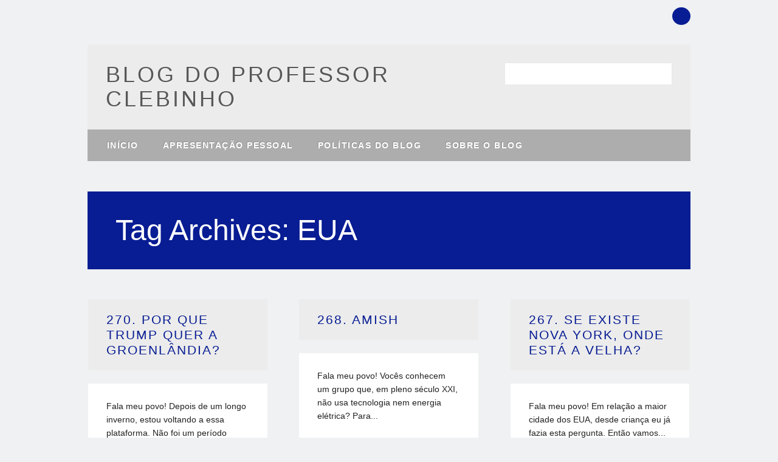

--- FILE ---
content_type: text/html; charset=UTF-8
request_url: https://www.clebinho.pro.br/wp/?tag=eua
body_size: 11199
content:
<!DOCTYPE html>
<html lang="pt-BR" class="no-js">
<head>
<meta charset="UTF-8" />
<meta name="viewport" content="width=device-width, initial-scale=1" />
<link rel="profile" href="http://gmpg.org/xfn/11" />
<link rel="pingback" href="https://clebinho.pro.br/wp/xmlrpc.php" />

<meta name='robots' content='index, follow, max-image-preview:large, max-snippet:-1, max-video-preview:-1' />

            <script data-no-defer="1" data-ezscrex="false" data-cfasync="false" data-pagespeed-no-defer data-cookieconsent="ignore">
                var ctPublicFunctions = {"_ajax_nonce":"c3174a3d5c","_rest_nonce":"9df2f523a3","_ajax_url":"\/wp\/wp-admin\/admin-ajax.php","_rest_url":"https:\/\/www.clebinho.pro.br\/wp\/index.php?rest_route=\/","data__cookies_type":"native","data__ajax_type":"admin_ajax","text__wait_for_decoding":"Decoding the contact data, let us a few seconds to finish. Anti-Spam by CleanTalk","cookiePrefix":"","wprocket_detected":false}
            </script>
        
            <script data-no-defer="1" data-ezscrex="false" data-cfasync="false" data-pagespeed-no-defer data-cookieconsent="ignore">
                var ctPublic = {"_ajax_nonce":"c3174a3d5c","settings__forms__check_internal":"0","settings__forms__check_external":"0","settings__forms__search_test":"1","blog_home":"https:\/\/www.clebinho.pro.br\/wp\/","pixel__setting":"0","pixel__enabled":false,"pixel__url":null,"data__email_check_before_post":1,"data__cookies_type":"native","data__key_is_ok":true,"data__visible_fields_required":true,"data__to_local_storage":[],"wl_brandname":"Anti-Spam by CleanTalk","wl_brandname_short":"CleanTalk","ct_checkjs_key":1169030180,"emailEncoderPassKey":"2f6a7b2372411f6cad209759f9d71561"}
            </script>
        
	<!-- This site is optimized with the Yoast SEO plugin v20.3 - https://yoast.com/wordpress/plugins/seo/ -->
	<title>Arquivos EUA - Blog do Professor Clebinho</title>
	<link rel="canonical" href="https://www.clebinho.pro.br/wp/?tag=eua" />
	<link rel="next" href="https://www.clebinho.pro.br/wp/?tag=eua&page=2" />
	<meta property="og:locale" content="pt_BR" />
	<meta property="og:type" content="article" />
	<meta property="og:title" content="Arquivos EUA - Blog do Professor Clebinho" />
	<meta property="og:url" content="https://www.clebinho.pro.br/wp/?tag=eua" />
	<meta property="og:site_name" content="Blog do Professor Clebinho" />
	<meta name="twitter:card" content="summary_large_image" />
	<script type="application/ld+json" class="yoast-schema-graph">{"@context":"https://schema.org","@graph":[{"@type":"CollectionPage","@id":"https://www.clebinho.pro.br/wp/?tag=eua","url":"https://www.clebinho.pro.br/wp/?tag=eua","name":"Arquivos EUA - Blog do Professor Clebinho","isPartOf":{"@id":"https://www.clebinho.pro.br/wp/#website"},"primaryImageOfPage":{"@id":"https://www.clebinho.pro.br/wp/?tag=eua#primaryimage"},"image":{"@id":"https://www.clebinho.pro.br/wp/?tag=eua#primaryimage"},"thumbnailUrl":"https://clebinho.pro.br/wp/wp-content/uploads/2025/01/200704-trump-rushmore-axc-1205a.jpg","breadcrumb":{"@id":"https://www.clebinho.pro.br/wp/?tag=eua#breadcrumb"},"inLanguage":"pt-BR"},{"@type":"ImageObject","inLanguage":"pt-BR","@id":"https://www.clebinho.pro.br/wp/?tag=eua#primaryimage","url":"https://clebinho.pro.br/wp/wp-content/uploads/2025/01/200704-trump-rushmore-axc-1205a.jpg","contentUrl":"https://clebinho.pro.br/wp/wp-content/uploads/2025/01/200704-trump-rushmore-axc-1205a.jpg","width":1500,"height":916},{"@type":"BreadcrumbList","@id":"https://www.clebinho.pro.br/wp/?tag=eua#breadcrumb","itemListElement":[{"@type":"ListItem","position":1,"name":"Início","item":"https://www.clebinho.pro.br/wp"},{"@type":"ListItem","position":2,"name":"EUA"}]},{"@type":"WebSite","@id":"https://www.clebinho.pro.br/wp/#website","url":"https://www.clebinho.pro.br/wp/","name":"Blog do Professor Clebinho","description":"Um espaço virtual privilegiado oferecido pelo professor Clebinho, seus alunos, ex-alunos e demais interessados no debate de atualidades, história, geografia, geopolitica e meio ambiente","potentialAction":[{"@type":"SearchAction","target":{"@type":"EntryPoint","urlTemplate":"https://www.clebinho.pro.br/wp/?s={search_term_string}"},"query-input":"required name=search_term_string"}],"inLanguage":"pt-BR"}]}</script>
	<!-- / Yoast SEO plugin. -->


<link rel='dns-prefetch' href='//clebinho.pro.br' />
<link rel="alternate" type="application/rss+xml" title="Feed para Blog do Professor Clebinho &raquo;" href="https://www.clebinho.pro.br/wp/?feed=rss2" />
<link rel="alternate" type="application/rss+xml" title="Feed de comentários para Blog do Professor Clebinho &raquo;" href="https://www.clebinho.pro.br/wp/?feed=comments-rss2" />
<link rel="alternate" type="application/rss+xml" title="Feed de tag para Blog do Professor Clebinho &raquo; EUA" href="https://www.clebinho.pro.br/wp/?feed=rss2&#038;tag=eua" />
<script type="text/javascript">
/* <![CDATA[ */
window._wpemojiSettings = {"baseUrl":"https:\/\/s.w.org\/images\/core\/emoji\/14.0.0\/72x72\/","ext":".png","svgUrl":"https:\/\/s.w.org\/images\/core\/emoji\/14.0.0\/svg\/","svgExt":".svg","source":{"concatemoji":"https:\/\/clebinho.pro.br\/wp\/wp-includes\/js\/wp-emoji-release.min.js?ver=6.4.7"}};
/*! This file is auto-generated */
!function(i,n){var o,s,e;function c(e){try{var t={supportTests:e,timestamp:(new Date).valueOf()};sessionStorage.setItem(o,JSON.stringify(t))}catch(e){}}function p(e,t,n){e.clearRect(0,0,e.canvas.width,e.canvas.height),e.fillText(t,0,0);var t=new Uint32Array(e.getImageData(0,0,e.canvas.width,e.canvas.height).data),r=(e.clearRect(0,0,e.canvas.width,e.canvas.height),e.fillText(n,0,0),new Uint32Array(e.getImageData(0,0,e.canvas.width,e.canvas.height).data));return t.every(function(e,t){return e===r[t]})}function u(e,t,n){switch(t){case"flag":return n(e,"\ud83c\udff3\ufe0f\u200d\u26a7\ufe0f","\ud83c\udff3\ufe0f\u200b\u26a7\ufe0f")?!1:!n(e,"\ud83c\uddfa\ud83c\uddf3","\ud83c\uddfa\u200b\ud83c\uddf3")&&!n(e,"\ud83c\udff4\udb40\udc67\udb40\udc62\udb40\udc65\udb40\udc6e\udb40\udc67\udb40\udc7f","\ud83c\udff4\u200b\udb40\udc67\u200b\udb40\udc62\u200b\udb40\udc65\u200b\udb40\udc6e\u200b\udb40\udc67\u200b\udb40\udc7f");case"emoji":return!n(e,"\ud83e\udef1\ud83c\udffb\u200d\ud83e\udef2\ud83c\udfff","\ud83e\udef1\ud83c\udffb\u200b\ud83e\udef2\ud83c\udfff")}return!1}function f(e,t,n){var r="undefined"!=typeof WorkerGlobalScope&&self instanceof WorkerGlobalScope?new OffscreenCanvas(300,150):i.createElement("canvas"),a=r.getContext("2d",{willReadFrequently:!0}),o=(a.textBaseline="top",a.font="600 32px Arial",{});return e.forEach(function(e){o[e]=t(a,e,n)}),o}function t(e){var t=i.createElement("script");t.src=e,t.defer=!0,i.head.appendChild(t)}"undefined"!=typeof Promise&&(o="wpEmojiSettingsSupports",s=["flag","emoji"],n.supports={everything:!0,everythingExceptFlag:!0},e=new Promise(function(e){i.addEventListener("DOMContentLoaded",e,{once:!0})}),new Promise(function(t){var n=function(){try{var e=JSON.parse(sessionStorage.getItem(o));if("object"==typeof e&&"number"==typeof e.timestamp&&(new Date).valueOf()<e.timestamp+604800&&"object"==typeof e.supportTests)return e.supportTests}catch(e){}return null}();if(!n){if("undefined"!=typeof Worker&&"undefined"!=typeof OffscreenCanvas&&"undefined"!=typeof URL&&URL.createObjectURL&&"undefined"!=typeof Blob)try{var e="postMessage("+f.toString()+"("+[JSON.stringify(s),u.toString(),p.toString()].join(",")+"));",r=new Blob([e],{type:"text/javascript"}),a=new Worker(URL.createObjectURL(r),{name:"wpTestEmojiSupports"});return void(a.onmessage=function(e){c(n=e.data),a.terminate(),t(n)})}catch(e){}c(n=f(s,u,p))}t(n)}).then(function(e){for(var t in e)n.supports[t]=e[t],n.supports.everything=n.supports.everything&&n.supports[t],"flag"!==t&&(n.supports.everythingExceptFlag=n.supports.everythingExceptFlag&&n.supports[t]);n.supports.everythingExceptFlag=n.supports.everythingExceptFlag&&!n.supports.flag,n.DOMReady=!1,n.readyCallback=function(){n.DOMReady=!0}}).then(function(){return e}).then(function(){var e;n.supports.everything||(n.readyCallback(),(e=n.source||{}).concatemoji?t(e.concatemoji):e.wpemoji&&e.twemoji&&(t(e.twemoji),t(e.wpemoji)))}))}((window,document),window._wpemojiSettings);
/* ]]> */
</script>
<style id='wp-emoji-styles-inline-css' type='text/css'>

	img.wp-smiley, img.emoji {
		display: inline !important;
		border: none !important;
		box-shadow: none !important;
		height: 1em !important;
		width: 1em !important;
		margin: 0 0.07em !important;
		vertical-align: -0.1em !important;
		background: none !important;
		padding: 0 !important;
	}
</style>
<link rel='stylesheet' id='wp-block-library-css' href='https://clebinho.pro.br/wp/wp-includes/css/dist/block-library/style.min.css?ver=6.4.7' type='text/css' media='all' />
<style id='classic-theme-styles-inline-css' type='text/css'>
/*! This file is auto-generated */
.wp-block-button__link{color:#fff;background-color:#32373c;border-radius:9999px;box-shadow:none;text-decoration:none;padding:calc(.667em + 2px) calc(1.333em + 2px);font-size:1.125em}.wp-block-file__button{background:#32373c;color:#fff;text-decoration:none}
</style>
<style id='global-styles-inline-css' type='text/css'>
body{--wp--preset--color--black: #000000;--wp--preset--color--cyan-bluish-gray: #abb8c3;--wp--preset--color--white: #ffffff;--wp--preset--color--pale-pink: #f78da7;--wp--preset--color--vivid-red: #cf2e2e;--wp--preset--color--luminous-vivid-orange: #ff6900;--wp--preset--color--luminous-vivid-amber: #fcb900;--wp--preset--color--light-green-cyan: #7bdcb5;--wp--preset--color--vivid-green-cyan: #00d084;--wp--preset--color--pale-cyan-blue: #8ed1fc;--wp--preset--color--vivid-cyan-blue: #0693e3;--wp--preset--color--vivid-purple: #9b51e0;--wp--preset--gradient--vivid-cyan-blue-to-vivid-purple: linear-gradient(135deg,rgba(6,147,227,1) 0%,rgb(155,81,224) 100%);--wp--preset--gradient--light-green-cyan-to-vivid-green-cyan: linear-gradient(135deg,rgb(122,220,180) 0%,rgb(0,208,130) 100%);--wp--preset--gradient--luminous-vivid-amber-to-luminous-vivid-orange: linear-gradient(135deg,rgba(252,185,0,1) 0%,rgba(255,105,0,1) 100%);--wp--preset--gradient--luminous-vivid-orange-to-vivid-red: linear-gradient(135deg,rgba(255,105,0,1) 0%,rgb(207,46,46) 100%);--wp--preset--gradient--very-light-gray-to-cyan-bluish-gray: linear-gradient(135deg,rgb(238,238,238) 0%,rgb(169,184,195) 100%);--wp--preset--gradient--cool-to-warm-spectrum: linear-gradient(135deg,rgb(74,234,220) 0%,rgb(151,120,209) 20%,rgb(207,42,186) 40%,rgb(238,44,130) 60%,rgb(251,105,98) 80%,rgb(254,248,76) 100%);--wp--preset--gradient--blush-light-purple: linear-gradient(135deg,rgb(255,206,236) 0%,rgb(152,150,240) 100%);--wp--preset--gradient--blush-bordeaux: linear-gradient(135deg,rgb(254,205,165) 0%,rgb(254,45,45) 50%,rgb(107,0,62) 100%);--wp--preset--gradient--luminous-dusk: linear-gradient(135deg,rgb(255,203,112) 0%,rgb(199,81,192) 50%,rgb(65,88,208) 100%);--wp--preset--gradient--pale-ocean: linear-gradient(135deg,rgb(255,245,203) 0%,rgb(182,227,212) 50%,rgb(51,167,181) 100%);--wp--preset--gradient--electric-grass: linear-gradient(135deg,rgb(202,248,128) 0%,rgb(113,206,126) 100%);--wp--preset--gradient--midnight: linear-gradient(135deg,rgb(2,3,129) 0%,rgb(40,116,252) 100%);--wp--preset--font-size--small: 13px;--wp--preset--font-size--medium: 20px;--wp--preset--font-size--large: 36px;--wp--preset--font-size--x-large: 42px;--wp--preset--spacing--20: 0.44rem;--wp--preset--spacing--30: 0.67rem;--wp--preset--spacing--40: 1rem;--wp--preset--spacing--50: 1.5rem;--wp--preset--spacing--60: 2.25rem;--wp--preset--spacing--70: 3.38rem;--wp--preset--spacing--80: 5.06rem;--wp--preset--shadow--natural: 6px 6px 9px rgba(0, 0, 0, 0.2);--wp--preset--shadow--deep: 12px 12px 50px rgba(0, 0, 0, 0.4);--wp--preset--shadow--sharp: 6px 6px 0px rgba(0, 0, 0, 0.2);--wp--preset--shadow--outlined: 6px 6px 0px -3px rgba(255, 255, 255, 1), 6px 6px rgba(0, 0, 0, 1);--wp--preset--shadow--crisp: 6px 6px 0px rgba(0, 0, 0, 1);}:where(.is-layout-flex){gap: 0.5em;}:where(.is-layout-grid){gap: 0.5em;}body .is-layout-flow > .alignleft{float: left;margin-inline-start: 0;margin-inline-end: 2em;}body .is-layout-flow > .alignright{float: right;margin-inline-start: 2em;margin-inline-end: 0;}body .is-layout-flow > .aligncenter{margin-left: auto !important;margin-right: auto !important;}body .is-layout-constrained > .alignleft{float: left;margin-inline-start: 0;margin-inline-end: 2em;}body .is-layout-constrained > .alignright{float: right;margin-inline-start: 2em;margin-inline-end: 0;}body .is-layout-constrained > .aligncenter{margin-left: auto !important;margin-right: auto !important;}body .is-layout-constrained > :where(:not(.alignleft):not(.alignright):not(.alignfull)){max-width: var(--wp--style--global--content-size);margin-left: auto !important;margin-right: auto !important;}body .is-layout-constrained > .alignwide{max-width: var(--wp--style--global--wide-size);}body .is-layout-flex{display: flex;}body .is-layout-flex{flex-wrap: wrap;align-items: center;}body .is-layout-flex > *{margin: 0;}body .is-layout-grid{display: grid;}body .is-layout-grid > *{margin: 0;}:where(.wp-block-columns.is-layout-flex){gap: 2em;}:where(.wp-block-columns.is-layout-grid){gap: 2em;}:where(.wp-block-post-template.is-layout-flex){gap: 1.25em;}:where(.wp-block-post-template.is-layout-grid){gap: 1.25em;}.has-black-color{color: var(--wp--preset--color--black) !important;}.has-cyan-bluish-gray-color{color: var(--wp--preset--color--cyan-bluish-gray) !important;}.has-white-color{color: var(--wp--preset--color--white) !important;}.has-pale-pink-color{color: var(--wp--preset--color--pale-pink) !important;}.has-vivid-red-color{color: var(--wp--preset--color--vivid-red) !important;}.has-luminous-vivid-orange-color{color: var(--wp--preset--color--luminous-vivid-orange) !important;}.has-luminous-vivid-amber-color{color: var(--wp--preset--color--luminous-vivid-amber) !important;}.has-light-green-cyan-color{color: var(--wp--preset--color--light-green-cyan) !important;}.has-vivid-green-cyan-color{color: var(--wp--preset--color--vivid-green-cyan) !important;}.has-pale-cyan-blue-color{color: var(--wp--preset--color--pale-cyan-blue) !important;}.has-vivid-cyan-blue-color{color: var(--wp--preset--color--vivid-cyan-blue) !important;}.has-vivid-purple-color{color: var(--wp--preset--color--vivid-purple) !important;}.has-black-background-color{background-color: var(--wp--preset--color--black) !important;}.has-cyan-bluish-gray-background-color{background-color: var(--wp--preset--color--cyan-bluish-gray) !important;}.has-white-background-color{background-color: var(--wp--preset--color--white) !important;}.has-pale-pink-background-color{background-color: var(--wp--preset--color--pale-pink) !important;}.has-vivid-red-background-color{background-color: var(--wp--preset--color--vivid-red) !important;}.has-luminous-vivid-orange-background-color{background-color: var(--wp--preset--color--luminous-vivid-orange) !important;}.has-luminous-vivid-amber-background-color{background-color: var(--wp--preset--color--luminous-vivid-amber) !important;}.has-light-green-cyan-background-color{background-color: var(--wp--preset--color--light-green-cyan) !important;}.has-vivid-green-cyan-background-color{background-color: var(--wp--preset--color--vivid-green-cyan) !important;}.has-pale-cyan-blue-background-color{background-color: var(--wp--preset--color--pale-cyan-blue) !important;}.has-vivid-cyan-blue-background-color{background-color: var(--wp--preset--color--vivid-cyan-blue) !important;}.has-vivid-purple-background-color{background-color: var(--wp--preset--color--vivid-purple) !important;}.has-black-border-color{border-color: var(--wp--preset--color--black) !important;}.has-cyan-bluish-gray-border-color{border-color: var(--wp--preset--color--cyan-bluish-gray) !important;}.has-white-border-color{border-color: var(--wp--preset--color--white) !important;}.has-pale-pink-border-color{border-color: var(--wp--preset--color--pale-pink) !important;}.has-vivid-red-border-color{border-color: var(--wp--preset--color--vivid-red) !important;}.has-luminous-vivid-orange-border-color{border-color: var(--wp--preset--color--luminous-vivid-orange) !important;}.has-luminous-vivid-amber-border-color{border-color: var(--wp--preset--color--luminous-vivid-amber) !important;}.has-light-green-cyan-border-color{border-color: var(--wp--preset--color--light-green-cyan) !important;}.has-vivid-green-cyan-border-color{border-color: var(--wp--preset--color--vivid-green-cyan) !important;}.has-pale-cyan-blue-border-color{border-color: var(--wp--preset--color--pale-cyan-blue) !important;}.has-vivid-cyan-blue-border-color{border-color: var(--wp--preset--color--vivid-cyan-blue) !important;}.has-vivid-purple-border-color{border-color: var(--wp--preset--color--vivid-purple) !important;}.has-vivid-cyan-blue-to-vivid-purple-gradient-background{background: var(--wp--preset--gradient--vivid-cyan-blue-to-vivid-purple) !important;}.has-light-green-cyan-to-vivid-green-cyan-gradient-background{background: var(--wp--preset--gradient--light-green-cyan-to-vivid-green-cyan) !important;}.has-luminous-vivid-amber-to-luminous-vivid-orange-gradient-background{background: var(--wp--preset--gradient--luminous-vivid-amber-to-luminous-vivid-orange) !important;}.has-luminous-vivid-orange-to-vivid-red-gradient-background{background: var(--wp--preset--gradient--luminous-vivid-orange-to-vivid-red) !important;}.has-very-light-gray-to-cyan-bluish-gray-gradient-background{background: var(--wp--preset--gradient--very-light-gray-to-cyan-bluish-gray) !important;}.has-cool-to-warm-spectrum-gradient-background{background: var(--wp--preset--gradient--cool-to-warm-spectrum) !important;}.has-blush-light-purple-gradient-background{background: var(--wp--preset--gradient--blush-light-purple) !important;}.has-blush-bordeaux-gradient-background{background: var(--wp--preset--gradient--blush-bordeaux) !important;}.has-luminous-dusk-gradient-background{background: var(--wp--preset--gradient--luminous-dusk) !important;}.has-pale-ocean-gradient-background{background: var(--wp--preset--gradient--pale-ocean) !important;}.has-electric-grass-gradient-background{background: var(--wp--preset--gradient--electric-grass) !important;}.has-midnight-gradient-background{background: var(--wp--preset--gradient--midnight) !important;}.has-small-font-size{font-size: var(--wp--preset--font-size--small) !important;}.has-medium-font-size{font-size: var(--wp--preset--font-size--medium) !important;}.has-large-font-size{font-size: var(--wp--preset--font-size--large) !important;}.has-x-large-font-size{font-size: var(--wp--preset--font-size--x-large) !important;}
.wp-block-navigation a:where(:not(.wp-element-button)){color: inherit;}
:where(.wp-block-post-template.is-layout-flex){gap: 1.25em;}:where(.wp-block-post-template.is-layout-grid){gap: 1.25em;}
:where(.wp-block-columns.is-layout-flex){gap: 2em;}:where(.wp-block-columns.is-layout-grid){gap: 2em;}
.wp-block-pullquote{font-size: 1.5em;line-height: 1.6;}
</style>
<link rel='stylesheet' id='ct_public_css-css' href='https://clebinho.pro.br/wp/wp-content/plugins/cleantalk-spam-protect/css/cleantalk-public.min.css?ver=6.27' type='text/css' media='all' />
<link rel='stylesheet' id='dashicons-css' href='https://clebinho.pro.br/wp/wp-includes/css/dashicons.min.css?ver=6.4.7' type='text/css' media='all' />
<link rel='stylesheet' id='post-views-counter-frontend-css' href='https://clebinho.pro.br/wp/wp-content/plugins/post-views-counter/css/frontend.min.css?ver=1.3.12' type='text/css' media='all' />
<link rel='stylesheet' id='simple-banner-style-css' href='https://clebinho.pro.br/wp/wp-content/plugins/simple-banner/simple-banner.css?ver=2.17.0' type='text/css' media='all' />
<link rel='stylesheet' id='wp_barrister_style-css' href='https://clebinho.pro.br/wp/wp-content/themes/wp-barrister/style.css?ver=6.4.7' type='text/css' media='all' />
<script type="text/javascript" src="https://clebinho.pro.br/wp/wp-includes/js/jquery/jquery.min.js?ver=3.7.1" id="jquery-core-js"></script>
<script type="text/javascript" src="https://clebinho.pro.br/wp/wp-includes/js/jquery/jquery-migrate.min.js?ver=3.4.1" id="jquery-migrate-js"></script>
<script type="text/javascript" data-pagespeed-no-defer src="https://clebinho.pro.br/wp/wp-content/plugins/cleantalk-spam-protect/js/apbct-public-bundle.min.js?ver=6.27" id="ct_public_functions-js"></script>
<script type="text/javascript" id="simple-banner-script-js-before">
/* <![CDATA[ */
const simpleBannerScriptParams = {"version":"2.17.0","hide_simple_banner":false,"simple_banner_prepend_element":false,"simple_banner_position":false,"header_margin":false,"header_padding":false,"simple_banner_z_index":false,"simple_banner_text":false,"pro_version_enabled":false,"disabled_on_current_page":false,"debug_mode":false,"id":18234,"disabled_pages_array":[],"is_current_page_a_post":true,"disabled_on_posts":false,"simple_banner_disabled_page_paths":false,"simple_banner_font_size":false,"simple_banner_color":false,"simple_banner_text_color":false,"simple_banner_link_color":false,"simple_banner_close_color":false,"simple_banner_custom_css":false,"simple_banner_scrolling_custom_css":false,"simple_banner_text_custom_css":false,"simple_banner_button_css":false,"site_custom_css":false,"keep_site_custom_css":false,"site_custom_js":false,"keep_site_custom_js":false,"wp_body_open_enabled":false,"wp_body_open":true,"close_button_enabled":false,"close_button_expiration":false,"close_button_cookie_set":false,"current_date":{"date":"2026-01-25 10:26:45.975018","timezone_type":3,"timezone":"UTC"},"start_date":{"date":"2026-01-25 10:26:45.975032","timezone_type":3,"timezone":"UTC"},"end_date":{"date":"2026-01-25 10:26:45.975041","timezone_type":3,"timezone":"UTC"},"simple_banner_start_after_date":false,"simple_banner_remove_after_date":false,"simple_banner_insert_inside_element":false}
/* ]]> */
</script>
<script type="text/javascript" src="https://clebinho.pro.br/wp/wp-content/plugins/simple-banner/simple-banner.js?ver=2.17.0" id="simple-banner-script-js"></script>
<script type="text/javascript" src="https://clebinho.pro.br/wp/wp-content/themes/wp-barrister/library/js/modernizr-2.6.2.min.js?ver=2.6.2" id="modernizr-js"></script>
<script type="text/javascript" src="https://clebinho.pro.br/wp/wp-includes/js/imagesloaded.min.js?ver=5.0.0" id="imagesloaded-js"></script>
<script type="text/javascript" src="https://clebinho.pro.br/wp/wp-content/themes/wp-barrister/library/js/jquery.cycle2.min.js?ver=6.4.7" id="cycle2-js"></script>
<script type="text/javascript" src="https://clebinho.pro.br/wp/wp-includes/js/masonry.min.js?ver=4.2.2" id="masonry-js"></script>
<script type="text/javascript" src="https://clebinho.pro.br/wp/wp-includes/js/jquery/jquery.masonry.min.js?ver=3.1.2b" id="jquery-masonry-js"></script>
<script type="text/javascript" src="https://clebinho.pro.br/wp/wp-content/themes/wp-barrister/library/js/scripts.js?ver=1.0.0" id="wp_barrister_custom_js-js"></script>
<link rel="https://api.w.org/" href="https://www.clebinho.pro.br/wp/index.php?rest_route=/" /><link rel="alternate" type="application/json" href="https://www.clebinho.pro.br/wp/index.php?rest_route=/wp/v2/tags/20" /><link rel="EditURI" type="application/rsd+xml" title="RSD" href="https://clebinho.pro.br/wp/xmlrpc.php?rsd" />
<meta name="generator" content="WordPress 6.4.7" />
<style type="text/css">.simple-banner{background: #024985;}</style><style type="text/css">.simple-banner .simple-banner-text{color: #ffffff;}</style><style type="text/css">.simple-banner .simple-banner-text a{color:#f16521;}</style><style type="text/css">.simple-banner{z-index: 99999;}</style><style id="simple-banner-site-custom-css-dummy" type="text/css"></style><script id="simple-banner-site-custom-js-dummy" type="text/javascript"></script>	<style id="color-settings">
			
		a, a:visited, .entry-title a, .entry-title a:visited, #reply-title, #sidebar .widget-title, #sidebar .widget-title a, body.page .grid-box .entry-header a, body.page .grid-box .entry-header a:hover, .people-phone, .people-email, #wp-calendar caption {
			color: #081d93;
		}
		
		#social-media a, #search-icon, #wpb-banner, body.page .entry-header, body.single .entry-header, .post-content ol > li:before, .post-content ul > li:before, .pagination li a:hover, .pagination li.active a, .commentlist .comment-reply-link, .commentlist .comment-reply-login, #respond #submit, .post-content form input[type=submit], .post-content form input[type=button], footer[role=contentinfo] {
			background-color: #081d93;
		}
		
		</style>
	<style type="text/css">.recentcomments a{display:inline !important;padding:0 !important;margin:0 !important;}</style><style type="text/css" id="custom-background-css">
body.custom-background { background-color: #eff1f2; }
</style>
	
</head>

<body class="archive tag tag-eua tag-20 custom-background">


<div id="wrapper" class="wpb-shadow">

	<div id="container">

	<header id="branding" role="banner">
    
    	<div id="social-media" class="clearfix">
        
        	            <a href="https://www.facebook.com/Professorclebinho/" class="social-fb" title="https://www.facebook.com/Professorclebinho/">Facebook</a>
                        
            			
                        
                        
                        
			            
                        
                        
                        
                        
                        
                        
                        
            
        </div><!-- .social-media -->
    
    	    
      <div id="inner-header" class="clearfix">
      
		<div id="site-heading">
			            <div id="site-title"><a href="https://www.clebinho.pro.br/wp/" title="Blog do Professor Clebinho" rel="home">Blog do Professor Clebinho</a></div>
            
        </div>

		<nav id="access" role="navigation">
			<h1 class="assistive-text section-heading">Main menu</h1>
			<div class="skip-link screen-reader-text"><a href="#content" title="Skip to content">Skip to content</a></div>
			<div class="menu"><ul><li ><a href="https://www.clebinho.pro.br/wp/">Início</a></li><li class="page_item page-item-35"><a href="https://www.clebinho.pro.br/wp/?page_id=35">Apresentação Pessoal</a></li><li class="page_item page-item-6979"><a href="https://www.clebinho.pro.br/wp/?page_id=6979">Políticas do Blog</a></li><li class="page_item page-item-2"><a href="https://www.clebinho.pro.br/wp/?page_id=2">Sobre o Blog</a></li></ul></div>			<form role="search" method="get" id="searchform" class="searchform" action="https://www.clebinho.pro.br/wp/">
				<div>
					<label class="screen-reader-text" for="s">Pesquisar por:</label>
					<input type="text" value="" name="s" id="s" />
					<input type="submit" id="searchsubmit" value="Pesquisar" />
				</div>
			<label class="apbct_special_field" id="apbct_label_id75820" for="apbct__email_id__search_form_75820">75820</label><input 
        id="apbct__email_id__search_form_75820" 
        class="apbct_special_field apbct__email_id__search_form"
        autocomplete="off" 
        name="apbct__email_id__search_form_75820"  
        type="text" 
        value="75820" 
        size="30" 
        apbct_event_id="75820"
        maxlength="200" 
    /><input 
        id="apbct_submit_id__search_form_75820" 
        class="apbct_special_field apbct__email_id__search_form"
        name="apbct_submit_id__search_form_75820"  
        type="submit" 
        size="30" 
        maxlength="200" 
        value="75820" 
    /></form>		</nav><!-- #access -->
        
      </div>
     
	</header><!-- #branding -->

    <div id="content" class="clearfix">

			
				<div id="wpb-banner" class="clearfix">
					<h1 class="page-title">Tag Archives: <span>EUA</span></h1>

									</div><!-- #wpb-banner -->

				

				<div id="grid-wrap" class="clearfix">
								                  <div class="grid-box">
					
<article id="post-18234" class="post-18234 post type-post status-publish format-standard has-post-thumbnail hentry category-atualidades category-curiosidades category-economia category-geral tag-aquecimento-global tag-artico tag-eua tag-groenlandia tag-guerra tag-trump tag-usa">
	
	<header class="entry-header">
		<h2 class="entry-title"><a href="https://www.clebinho.pro.br/wp/?p=18234" title="Permalink to 270. Por que Trump quer a Groenlândia?" rel="bookmark">270. Por que Trump quer a Groenlândia?</a></h2>
			</header><!-- .entry-header -->

	        <div class="imgthumb"><a href="https://www.clebinho.pro.br/wp/?p=18234" rel="bookmark" title="270. Por que Trump quer a Groenlândia?"><img width="640" height="391" src="https://clebinho.pro.br/wp/wp-content/uploads/2025/01/200704-trump-rushmore-axc-1205a.jpg" class="attachment-640x480 size-640x480 wp-post-image" alt="" decoding="async" fetchpriority="high" srcset="https://clebinho.pro.br/wp/wp-content/uploads/2025/01/200704-trump-rushmore-axc-1205a.jpg 1500w, https://clebinho.pro.br/wp/wp-content/uploads/2025/01/200704-trump-rushmore-axc-1205a-300x183.jpg 300w, https://clebinho.pro.br/wp/wp-content/uploads/2025/01/200704-trump-rushmore-axc-1205a-1024x625.jpg 1024w, https://clebinho.pro.br/wp/wp-content/uploads/2025/01/200704-trump-rushmore-axc-1205a-768x469.jpg 768w" sizes="(max-width: 640px) 100vw, 640px" /></a></div>
            
	<div class="entry-content post-content">
              		Fala meu povo! Depois de um longo inverno, estou voltando a essa plataforma. Não foi um período sabático, continuei...                <a href="https://www.clebinho.pro.br/wp/?p=18234" title="Permalink to 270. Por que Trump quer a Groenlândia?" class="wpb-more" rel="bookmark">Read More &rarr;</a>
	</div><!-- .entry-content -->

</article><!-- #post-18234 -->
                  </div><!-- .grid-box -->
				                  <div class="grid-box">
					
<article id="post-18068" class="post-18068 post type-post status-publish format-standard has-post-thumbnail hentry category-atualidades category-fe category-geral category-historia tag-amishes tag-eua tag-religiao tag-usa">
	
	<header class="entry-header">
		<h2 class="entry-title"><a href="https://www.clebinho.pro.br/wp/?p=18068" title="Permalink to 268. Amish" rel="bookmark">268. Amish</a></h2>
			</header><!-- .entry-header -->

	        <div class="imgthumb"><a href="https://www.clebinho.pro.br/wp/?p=18068" rel="bookmark" title="268. Amish"><img width="400" height="228" src="https://clebinho.pro.br/wp/wp-content/uploads/2020/10/unnamed-1.jpg" class="attachment-640x480 size-640x480 wp-post-image" alt="" decoding="async" srcset="https://clebinho.pro.br/wp/wp-content/uploads/2020/10/unnamed-1.jpg 400w, https://clebinho.pro.br/wp/wp-content/uploads/2020/10/unnamed-1-300x171.jpg 300w" sizes="(max-width: 400px) 100vw, 400px" /></a></div>
            
	<div class="entry-content post-content">
              		Fala meu povo! Vocês conhecem um grupo que, em pleno século XXI, não usa tecnologia nem energia elétrica? Para...                <a href="https://www.clebinho.pro.br/wp/?p=18068" title="Permalink to 268. Amish" class="wpb-more" rel="bookmark">Read More &rarr;</a>
	</div><!-- .entry-content -->

</article><!-- #post-18068 -->
                  </div><!-- .grid-box -->
				                  <div class="grid-box">
					
<article id="post-18063" class="post-18063 post type-post status-publish format-standard has-post-thumbnail hentry category-atualidades category-curiosidades category-geral category-geografia category-historia tag-estados-unidos tag-eua tag-new-york tag-nova-iorque tag-usa">
	
	<header class="entry-header">
		<h2 class="entry-title"><a href="https://www.clebinho.pro.br/wp/?p=18063" title="Permalink to 267. Se Existe Nova York, Onde Está a Velha?" rel="bookmark">267. Se Existe Nova York, Onde Está a Velha?</a></h2>
			</header><!-- .entry-header -->

	        <div class="imgthumb"><a href="https://www.clebinho.pro.br/wp/?p=18063" rel="bookmark" title="267. Se Existe Nova York, Onde Está a Velha?"><img width="580" height="387" src="https://clebinho.pro.br/wp/wp-content/uploads/2020/10/MotleyFool-TMOT-657f0436-21e9af86.jpg" class="attachment-640x480 size-640x480 wp-post-image" alt="" decoding="async" srcset="https://clebinho.pro.br/wp/wp-content/uploads/2020/10/MotleyFool-TMOT-657f0436-21e9af86.jpg 580w, https://clebinho.pro.br/wp/wp-content/uploads/2020/10/MotleyFool-TMOT-657f0436-21e9af86-300x200.jpg 300w" sizes="(max-width: 580px) 100vw, 580px" /></a></div>
            
	<div class="entry-content post-content">
              		Fala meu povo! Em relação a maior cidade dos EUA, desde criança eu já fazia esta pergunta. Então vamos...                <a href="https://www.clebinho.pro.br/wp/?p=18063" title="Permalink to 267. Se Existe Nova York, Onde Está a Velha?" class="wpb-more" rel="bookmark">Read More &rarr;</a>
	</div><!-- .entry-content -->

</article><!-- #post-18063 -->
                  </div><!-- .grid-box -->
				                  <div class="grid-box">
					
<article id="post-17909" class="post-17909 post type-post status-publish format-standard has-post-thumbnail hentry category-atualidades category-curiosidades category-economia category-geral category-geografia category-geopolitica category-politica tag-africa tag-canal-de-suez tag-china tag-djibuti tag-djobouti tag-eua tag-mar-vermelho tag-oriente-medio tag-petroleo">
	
	<header class="entry-header">
		<h2 class="entry-title"><a href="https://www.clebinho.pro.br/wp/?p=17909" title="Permalink to 263. Djibuti, o País Que Aluga Seu Território" rel="bookmark">263. Djibuti, o País Que Aluga Seu Território</a></h2>
			</header><!-- .entry-header -->

	        <div class="imgthumb"><a href="https://www.clebinho.pro.br/wp/?p=17909" rel="bookmark" title="263. Djibuti, o País Que Aluga Seu Território"><img width="512" height="311" src="https://clebinho.pro.br/wp/wp-content/uploads/2020/04/unnamed.png" class="attachment-640x480 size-640x480 wp-post-image" alt="" decoding="async" loading="lazy" srcset="https://clebinho.pro.br/wp/wp-content/uploads/2020/04/unnamed.png 512w, https://clebinho.pro.br/wp/wp-content/uploads/2020/04/unnamed-300x182.png 300w" sizes="(max-width: 512px) 100vw, 512px" /></a></div>
            
	<div class="entry-content post-content">
              		Fala meu povo! É aquele tal negócio, cada um vende aquilo que tem e pode. No caso do Djibuti...                <a href="https://www.clebinho.pro.br/wp/?p=17909" title="Permalink to 263. Djibuti, o País Que Aluga Seu Território" class="wpb-more" rel="bookmark">Read More &rarr;</a>
	</div><!-- .entry-content -->

</article><!-- #post-17909 -->
                  </div><!-- .grid-box -->
				                  <div class="grid-box">
					
<article id="post-17867" class="post-17867 post type-post status-publish format-standard has-post-thumbnail hentry category-atualidades category-curiosidades category-geral category-geopolitica category-politica tag-1-guerra-mundial tag-coronavirus tag-crise tag-doenca tag-espanha tag-eua tag-gripe-espanhola tag-influenza tag-mortes tag-pandemia tag-rio-de-janeiro">
	
	<header class="entry-header">
		<h2 class="entry-title"><a href="https://www.clebinho.pro.br/wp/?p=17867" title="Permalink to 262. Gripe Espanhola, a Maior das Pandemias" rel="bookmark">262. Gripe Espanhola, a Maior das Pandemias</a></h2>
			</header><!-- .entry-header -->

	        <div class="imgthumb"><a href="https://www.clebinho.pro.br/wp/?p=17867" rel="bookmark" title="262. Gripe Espanhola, a Maior das Pandemias"><img width="640" height="425" src="https://clebinho.pro.br/wp/wp-content/uploads/2020/03/RTVS6ABNFREMDOE7MGSZDKYDJQ.jpg" class="attachment-640x480 size-640x480 wp-post-image" alt="" decoding="async" loading="lazy" srcset="https://clebinho.pro.br/wp/wp-content/uploads/2020/03/RTVS6ABNFREMDOE7MGSZDKYDJQ.jpg 1024w, https://clebinho.pro.br/wp/wp-content/uploads/2020/03/RTVS6ABNFREMDOE7MGSZDKYDJQ-300x199.jpg 300w, https://clebinho.pro.br/wp/wp-content/uploads/2020/03/RTVS6ABNFREMDOE7MGSZDKYDJQ-768x510.jpg 768w" sizes="(max-width: 640px) 100vw, 640px" /></a></div>
            
	<div class="entry-content post-content">
              		Fala meu povo! Até o presente momento, o coronavírus já matou mais de 5 mil pessoas no mundo. Infelizmente,...                <a href="https://www.clebinho.pro.br/wp/?p=17867" title="Permalink to 262. Gripe Espanhola, a Maior das Pandemias" class="wpb-more" rel="bookmark">Read More &rarr;</a>
	</div><!-- .entry-content -->

</article><!-- #post-17867 -->
                  </div><!-- .grid-box -->
				                  <div class="grid-box">
					
<article id="post-16921" class="post-16921 post type-post status-publish format-standard has-post-thumbnail hentry category-atualidades category-ciencia category-curiosidades category-economia category-geral category-geografia category-geopolitica category-historia tag-agua tag-alemanha tag-amarelo tag-azul tag-crescente-fertil tag-eua tag-eufrates tag-hidrografia tag-hidrovia tag-huang-ho tag-iraque tag-mississipi tag-nilo tag-reno tag-rios tag-ruhr tag-tigre tag-usa tag-yangtse">
	
	<header class="entry-header">
		<h2 class="entry-title"><a href="https://www.clebinho.pro.br/wp/?p=16921" title="Permalink to 249. Rios Famosos (Reno, Eufrates e Mississipi)" rel="bookmark">249. Rios Famosos (Reno, Eufrates e Mississipi)</a></h2>
			</header><!-- .entry-header -->

	        <div class="imgthumb"><a href="https://www.clebinho.pro.br/wp/?p=16921" rel="bookmark" title="249. Rios Famosos (Reno, Eufrates e Mississipi)"><img width="480" height="270" src="https://clebinho.pro.br/wp/wp-content/uploads/2019/09/giphy-1.gif" class="attachment-640x480 size-640x480 wp-post-image" alt="" decoding="async" loading="lazy" /></a></div>
            
	<div class="entry-content post-content">
              		Em nosso texto 62, observamos que somente 2,5 % da água do planeta é doce. Desse total, a situação...                <a href="https://www.clebinho.pro.br/wp/?p=16921" title="Permalink to 249. Rios Famosos (Reno, Eufrates e Mississipi)" class="wpb-more" rel="bookmark">Read More &rarr;</a>
	</div><!-- .entry-content -->

</article><!-- #post-16921 -->
                  </div><!-- .grid-box -->
				                </div><!-- #grid-wrap -->

				<div class="pagination"><span aria-current="page" class="page-numbers current">1</span>
<a class="page-numbers" href="https://www.clebinho.pro.br/wp/?tag=eua&#038;paged=2">2</a>
<a class="page-numbers" href="https://www.clebinho.pro.br/wp/?tag=eua&#038;paged=3">3</a>
<span class="page-numbers dots">&hellip;</span>
<a class="page-numbers" href="https://www.clebinho.pro.br/wp/?tag=eua&#038;paged=13">13</a>
<a class="next page-numbers" href="https://www.clebinho.pro.br/wp/?tag=eua&#038;paged=2">Next &rsaquo;</a></div>
			
    </div> <!-- end #content -->
        
	
	</div><!-- #container -->

	<div class="push"></div>

</div><!-- #wrapper -->

<footer id="colophon" role="contentinfo">
    <div id="site-generator">

        &copy; Blog do Professor Clebinho        <span>        </span>
                
    </div>
</footer><!-- #colophon -->

<div class="simple-banner simple-banner-text" style="display:none !important"></div>

</body>
</html>